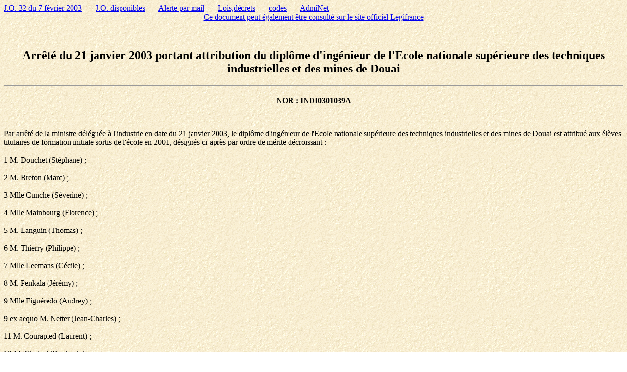

--- FILE ---
content_type: text/html; charset=iso-8859-1
request_url: https://www.admi.net/jo/20030207/INDI0301039A.html
body_size: 3093
content:
<HTML><TITLE>Arr&ecirc;t&eacute; du 21 janvier 2003 portant attribution du dipl&ocirc;me d'ing&eacute;nieur de l'Ecole nationale sup&eacute;rieure des techniques industrielles et des mines de Douai </TITLE>
<body background="/images/bckgrnd2.gif">
<a href="/jo/20030207/">J.O. 32 du 7 f&eacute;vrier 2003</a>
&nbsp;&nbsp;&nbsp;&nbsp;&nbsp;&nbsp;<a href="/jo/" onmouseout="window.status=''; return true;" onmouseover="window.status='Tous les numeros du JO depuis le 1/1/98'; return true;">J.O. disponibles</a>
&nbsp;&nbsp;&nbsp;&nbsp;&nbsp;&nbsp;<a href="/admijo.html" onmouseout="window.status=''; return true;" onmouseover="window.status='Pour recevoir un mail lorsque certains mots apparaissent dans le titre de lois, decrets, arretes'; return true;">Alerte par mail</a>
&nbsp;&nbsp;&nbsp;&nbsp;&nbsp;&nbsp;<a href="/jo/textes/ld.html" onmouseout="window.status=''; return true;" onmouseover="window.status='Environ 10.000 lois et decrets que vous selectionnez par leurs numeros'; return true;">Lois,d&eacute;crets</a>
&nbsp;&nbsp;&nbsp;&nbsp;&nbsp;&nbsp;<a href="/jo/codes.html" onmouseout="window.status=''; return true;" onmouseover="window.status='Pres de 100 codes en texte integral'; return true;">codes</a>
&nbsp;&nbsp;&nbsp;&nbsp;&nbsp;&nbsp;<a href="/">AdmiNet</a>
<br><center><a href="http://www.legifrance.gouv.fr/citoyen/jorf_nor.ow?numjo=INDI0301039A">Ce document peut &eacute;galement &ecirc;tre consult&eacute; sur le site officiel Legifrance</a></center><br><br>
<!-- DATEJO:7 f&eacute;vrier 2003 -->
<!-- MINISTRE:Minist&egrave;re de l'&eacute;conomie, des finances et de l'industrie. Industrie -->
<center><h2>Arr&ecirc;t&eacute; du 21 janvier 2003 portant attribution du dipl&ocirc;me d'ing&eacute;nieur de l'Ecole nationale sup&eacute;rieure des techniques industrielles et des mines de Douai </h2></center><hr>
<!-- TITRE:Arr&ecirc;t&eacute; du 21 janvier 2003 portant attribution du dipl&ocirc;me d'ing&eacute;nieur de l'Ecole nationale sup&eacute;rieure des techniques industrielles et des mines de Douai  -->
<!-- NOR:INDI0301039A -->
<!-- NUMERODATE:32 du 7 f&eacute;vrier 2003 -->
<center><h4>NOR : INDI0301039A</h4></center><hr>
<br> Par arr&ecirc;t&eacute; de la ministre d&eacute;l&eacute;gu&eacute;e &agrave; l'industrie en date du 21 janvier 2003, le dipl&ocirc;me d'ing&eacute;nieur de l'Ecole nationale sup&eacute;rieure des techniques industrielles et des mines de Douai est attribu&eacute; aux &eacute;l&egrave;ves titulaires de formation initiale sortis de l'&eacute;cole en 2001, d&eacute;sign&eacute;s ci-apr&egrave;s par ordre de m&eacute;rite d&eacute;croissant :</br><br> 1 M. Douchet (St&eacute;phane) ;</br><br> 2 M. Breton (Marc) ;</br><br> 3 Mlle Cunche (S&eacute;verine) ;</br><br> 4 Mlle Mainbourg (Florence) ;</br><br> 5 M. Languin (Thomas) ;</br><br> 6 M. Thierry (Philippe) ;</br><br> 7 Mlle Leemans (C&eacute;cile) ;</br><br> 8 M. Penkala (J&eacute;r&eacute;my) ;</br><br> 9 Mlle Figu&eacute;r&eacute;do (Audrey) ;</br><br> 9 ex aequo  M. Netter (Jean-Charles) ;</br><br>11 M. Courapied (Laurent) ;</br><br>12 M. Choisel (Benjamin) ;</br><br>12 ex aequo M. Jaspart (Beno&icirc;t) ;</br><br>14 M. Heyl (Julien) ;</br><br>15 Mlle Mias (Katia) ;</br><br>15 ex aequo  Mlle St&eacute;phan (Ariane) ;</br><br>17 Mlle Coquillay (Sophie) ;</br><br>18 M. Dubois (J&eacute;r&ocirc;me) ;</br><br>18 ex aequo Mlle Viez (C&eacute;line).</br><br>20 Mlle Chuet (Marie) ;</br><br>20 ex aequo M. Fournet-Fayat (Philippe) ;</br><br>20 ex aequo M. Parody (Bruno) ;</br><br>23 Mlle Bouc (Maud) ;</br><br>24 M. Vancrayenest (Benjamin) ;</br><br>25 Mlle Benoit (Ariane) ;</br><br>25 ex aequo M. Duez (Laurent) ;</br><br>27 Louvrier (Rapha&euml;l) ;</br><br>28 M. Lebrun (Franck) ;</br><br>28 ex aequo Muselet (Damien) ;</br><br>28 ex aequo  Mlle Musellec (Catherine) ;</br><br>31 M. B&eacute;lot (Guillaume).</br><br>31 ex aequo M. Virelizier (Fran&ccedil;ois) ;</br><br>33 Mlle Persyn (Caroline) ;</br><br>34 M. Molet (S&eacute;bastien) ;</br><br>34 ex aequo Mlle Sauvage (H&eacute;l&egrave;ne) ;</br><br>36 Mlle Cauliez (C&eacute;line) ;</br><br>37 M. Dufour (Patrick) ;</br><br>37 ex aequo Mlle Ruillard (Aur&eacute;lie) ;</br><br>39 M. Haniquaut (Julien) ;</br><br>40 M. Vandersyppe (Beno&icirc;t) ;</br><br>41 M. Yagoub (Marc) ;</br><br>42 M. Denni (Nicolas) ;</br><br>43 M. Gagou (Yan) ;</br><br>44 M. Navarro (Fr&eacute;d&eacute;ric) ;</br><br>45 Mlle Au (Tina) ;</br><br>46 Mlle Engrand (Carine) ;</br><br>47 Mlle Lacasia (Jos&eacute;-Luis) ;</br><br>47 ex aequo Mlle Regragui (V&eacute;ronique) ;</br><br>49 M. Deruelle (Fran&ccedil;ois) ;</br><br>50 Mlle Bastien (Laurie) ;</br><br>50 ex aequo M. Lannier (Jean-Fran&ccedil;ois) ;</br><br>52 M. Waternaux (Beno&icirc;t) ;</br><br>53 M. Daunay (St&eacute;phane) ;</br><br>54 M. Rivi&egrave;re (Bertrand) ;</br><br>55 M. Neau (Mika&euml;l) ;</br><br>56 M. Martin (Fabien) ;</br><br>56 ex aequo M. Thellier (Geoffroy) ;</br><br>58 M. Derivaux (Olivier) ;</br><br>59 M. Debry (Jean) ;</br><br>59 ex aequo Mlle Harl&eacute; (Peggy) ;</br><br>61 Mlle B&eacute;lard (Sandra) ;</br><br>62 Mlle Steichen (Magali) ;</br><br>63 M. B&eacute;toule (Jean-Christophe) ;</br><br>64 M. Goblet (C&eacute;dric) ;</br><br>65 M. Cassagnab&egrave;re (Christophe) ;</br><br>66 Mlle Cadart (Am&eacute;lie) ;</br><br>66 ex aequo M. Valentin (Rapha&euml;l) ;</br><br>68 M. Husse (Julien) ;</br><br>68 ex aequo M. Kieffer (Nicolas) ;</br><br>68 ex aequo M. Rougelot (Olivier) ;</br><br>71 M. Doucet (Eric) ;</br><br>71 ex aequo M. L&eacute;ger (Matthieu) ;</br><br>73 Mlle Walravens (Anne) ;</br><br>74 Mlle Gillot (Isabelle) ;</br><br>75 M. Flamand (Lo&iuml;c) ;</br><br>76 M. Breuil (Fr&eacute;d&eacute;ric) ;</br><br>76 ex aequo M. Catrix (Arnaud) ;</br><br>78 M. Pebret (Eric) ;</br><br>79 M. Malmy (Fran&ccedil;ois) ;</br><br>79 ex aequo M. Metzinger (Franck) ;</br><br>81 Mlle Garet (Julie) ;</br><br>81 ex aequo M. Slawinski (Franck) ;</br><br>83 M. Vinel (Nicolas) ;</br><br>84 M. Jull&eacute; (Xavier) ;</br><br>84 ex aequo M. Roussel (Mathias) ;</br><br>86 M. Tommasi (Jean-Marc) ;</br><br>87 Mlle Oget (La&euml;titia) ;</br><br>87 ex aequo M. Papet (Colin) ;</br><br>89 M. Torkhani (Ahmed) ;</br><br>90 M. Bignet (Alexis) ;</br><br>91 M. Couvreur (Aymeric) ;</br><br>91 ex aequo M. Messier (Maxime) ;</br><br>93 M. Peulvast (Adrien) ;</br><br>94 M. Debarre (J&eacute;r&ocirc;me) ;</br><br>95 Mlle Fournier (G&eacute;raldine) ;</br><br>95 ex aequo M. Gottardi (Vincent) ;</br><br>97 Mlle Pellerin (M&eacute;r&eacute;dith) ;</br><br>98 Mlle Windholtz (Muriel) ;</br><br>99 Mlle Rotschi (Sophie) ;</br><br>100 M. Delbarre (Jean-Philippe) ;</br><br>100 ex aequo M. Demdoum (Mourad) ;</br><br>102 M. Delmarre (Gauthier) ;</br><br>102 ex aequo M. Demarest (Fr&eacute;d&eacute;ric) ;</br><br>104 M. Longchambon (Arnaud) ;</br><br>105 M. Mahieu (Micha&euml;l) ;</br><br>106 M. Denel (Laurent) ;</br><br>107 Mlle D&eacute;fossez (Doroth&eacute;e) ;</br><br>108 M. Carton (S&eacute;bastien) ;</br><br>108 ex aequo M. Gilles (Christophe) ;</br><br>110 Mlle Debussche (Emilie) ;</br><br>111 M. Barandiaran (David) ;</br><br>112 M. Maazoun (Mehdi) ;</br><br>113 M. Fenninger (Nicolas) ;</br><br>114 M. Paolozzi (S&eacute;bastien) ;</br><br>115 M. Bontemps (Thomas) ;</br><br>116 M. Martin (Guillaume) ;</br><br>117 M. Magentie (David) ;</br><br>117 ex aequo M. Schmid (Julien) ;</br><br>119 Mlle Rasolo (Zafisoa) ;</br><br>119 ex aequo M. Vermot-Desroches (Lionel) ;</br><br>121 M. Blary (Michel) ;</br><br>122 Mlle Paraillous (Nathalie) ;</br><br>123 Mlle Meens (Julie) ;</br><br>124 M. Fuenzalida (Pablo) ;</br><br>125 M. Ducrocq (Jimmy) ;</br><br>125 ex aequo M. Duployer (Alexandre) ;</br><br>125 ex aequo M. Gamelin (Philippe) ;</br><br>125 ex aequo M. Villeminot (Nicolas) ;</br><br>129 M. Lallemand (Christophe) ;</br><br>130 M. Baville (Romain) ;</br><br>130 ex aequo M. Callico (Nicolas) ;</br><br>132 M. Chwalik (St&eacute;phane) ;</br><br>133 M. Mottaghian (Rudine) ;</br><br>134 Mlle Allier (Anissia) ;</br><br>135 M. Guisgand (S&eacute;bastien) ;</br><br>135 ex aequo M. Lampin (Fr&eacute;d&eacute;ric) ;</br><br>137 M. Ientile (Dominique) ;</br><br>138 M. Aknazzay (Mounir) ;</br><br>139 M. Frankart (Thibaut) ;</br><br>140 M. Steff (Laurent) ;</br><br>141 M. Degroote (Xavier) ;</br><br>142 M. Garcia (Romain) ;</br><br>143 M. Bouhey (Christophe) ;</br><br>143 ex aequo M. Leclerc (Vincent) ;</br><br>145 M. Faure (Nicolas) ;</br><br>146 M. Weber (Yann) ;</br><br>147 M. Lewicki (C&eacute;dric) ;</br><br>148 M. Saelens (Thomas) ;</br><br>149 M. Samyn (Matthieu) ;</br><br>150 M. P&eacute;rard (Guillaume) ;</br><br>151 M. Gaudelas (Antoine) ;</br><br>152 M. Meignan (Arnaud) ;</br><br>153 M. Guillerme (Michel) ;</br><br>154 M. Lain&eacute; (Samuel) ;</br><br>155 Mlle Macdaniel (Sandrine) ;</br><br>156 M. Nansot (Thomas) ;</br><br>157 M. Chai (Pascal) ;</br><br>158 M. Nivard (Nicolas) ;</br><br>159 M. Leduc (Philippe) ;</br><br>160 M. Blou&euml;t (Gwendal) ;</br><br>106 ex aequo Mlle Damas (Annie-Flore) ;</br><br>162 M. Thaveau (Alexis) ;</br><br>163 M. Hypoust&eacute;guy (Camille).</br><br> L'attribution du titre d'ing&eacute;nieur dipl&ocirc;m&eacute; de l'Ecole nationale sup&eacute;rieure des techniques industrielles et des mines de Douai conf&egrave;re de plein droit la d&eacute;livrance du grade de master.</br></p><BR>


